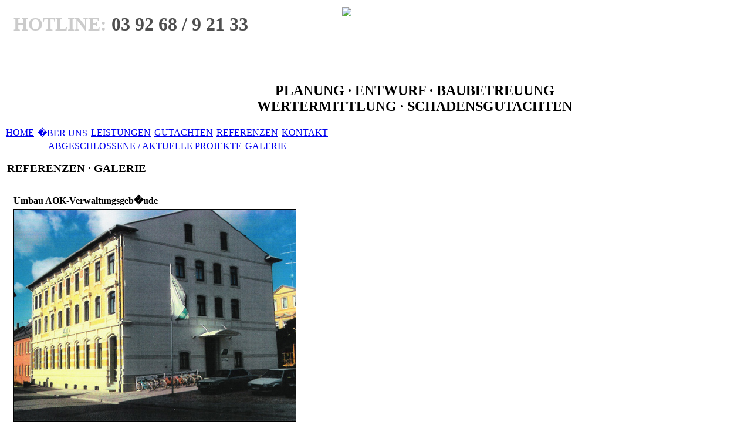

--- FILE ---
content_type: text/html; charset=UTF-8
request_url: https://schoeler-bauplanung.de/referenzen/index.php?bild_id=32.jpg&start=30
body_size: 1361
content:
<!DOCTYPE HTML PUBLIC "-//W3C//DTD HTML 4.01 Transitional//EN">

<html>

    <head>

        <title>SCH�LER Bauplanung - Planung &middot; Entwurf &middot; Baubetreuung &middot; Wertermittlung &middot; Schadensgutachten | Referenzen &middot; Galerie</title>

        <META NAME="Description" content="SCH�LER, Bauplanung, Baubetreuung, Wertermittlung, Schadensgutachten ... Referenzen - Galerie">
        <META NAME="KeyWords" content="SCH�LER, Bauplanung, Baubetreuung, Wertermittlung, Schadensgutachten">

        <META NAME="author" CONTENT="SCH�LER Bauplanung">
        <META NAME="copyright" content="SCH�LER Bauplanung">
        <META NAME="publisher" CONTENT="SCH�LER Bauplanung">
        <META NAME="page-topic" CONTENT="Bauplanung, Baubetreuung, Schadensgutachten">
        <META NAME="page-type" CONTENT="Dienstleistung, Information">
        <META NAME="robots" CONTENT="index, follow">
        <META NAME="revisit-after" content="15 days">

        <META http-equiv="cache-control" content="no-cache">
        <META http-equiv="Content-Language" content="de, at, ch">
        <META http-equiv="Content-Type" content="text/html; charset=iso-8859-1">

        <link rel="stylesheet" type="text/css" href="../css/layout.css">
        <link rel="stylesheet" type="text/css" href="../css/txt.css">

    </head>

    <body>

        <table id="container" cellspacing="0" cellpadding="0">
            <tr><td align="center" valign="middle">
                    <table id="content_table" cellspacing="0" cellpadding="0">
                        <tr><td align="center">
                                <table cellspacing="0" cellpadding="0" border="0">
                                    <tr>
                                        <td id="bg_header_left" valign="top"><h1 style="margin: 15px;"><font color="#cbcbcb">HOTLINE:</font> <font color="#4f4f4f">03 92 68 / 9 21 33</font></h1></td>
                                        <td id="bg_header_right" valign="top" align="center">
                                            <div style="margin-top: 2px;"><img src="../images/pic_logo.gif" width="251" height="101" border="0" alt=""></div>

                                            <h2 style="margin-top: 30px;">PLANUNG &middot; ENTWURF &middot; BAUBETREUUNG<br>WERTERMITTLUNG &middot; SCHADENSGUTACHTEN</h2>
                                        </td>
                                    </tr>
                                    <tr><td colspan="2">
                                            <table cellspacing="0" cellpadding="0" border="0">
                                                <tr>
                                                    <td id="bg_navi" valign="top">
                                                        <table align="center" cellspacing="2" cellpadding="0" border="0">
                                                            <tr>
                                                                <td><a href="../index.html" class="navi1">HOME</a></td>
                                                                <td><img src="../images/navi.gif" width="2" height="18" border="0" alt=""></td>
                                                                <td><a href="../ueberuns.html" class="navi1">�BER UNS</a></td>
                                                                <td><img src="../images/navi.gif" width="2" height="18" border="0" alt=""></td>
                                                                <td><a href="../leistungen.html" class="navi1">LEISTUNGEN</a></td>
                                                                <td><img src="../images/navi.gif" width="2" height="18" border="0" alt=""></td>
                                                                <td><a href="../gutachten.html" class="navi1">GUTACHTEN</a></td>
                                                                <td><img src="../images/navi.gif" width="2" height="18" border="0" alt=""></td>
                                                                <td><a href="../projekte.html" class="activ1">REFERENZEN</a></td>
                                                                <td><img src="../images/navi.gif" width="2" height="18" border="0" alt=""></td>
                                                                <td><a href="../kontakt.html" class="navi1">KONTAKT</a></td>
                                                            </tr>
                                                        </table>

                                                        <table align="center" cellspacing="2" cellpadding="0" border="0">
                                                            <tr>
                                                                <td><a href="../referenzen-projekte.html" class="navi2">ABGESCHLOSSENE / AKTUELLE PROJEKTE</a></td>
                                                                <td><img src="../images/navi.gif" width="2" height="18" border="0" alt=""></td>
                                                                <td><a href="index.php" class="activ2">GALERIE</a></td>
                                                            </tr>
                                                        </table>
                                                    </td>
                                                    <td id="bg_navi_right">&nbsp;</td>
                                                </tr>
                                            </table>

                                            <table cellspacing="0" cellpadding="0" border="0">
                                                <tr>
                                                    <td id="bg_topic_left">&nbsp;</td>
                                                    <td id="bg_topic"><h3 style="margin-top: 16px;">REFERENZEN &middot; GALERIE</h3></td>
                                                </tr>
                                            </table>
                                        </td></tr>
                                    <tr><td colspan="2" id="bg_content" valign="top">

                                            
						<table id="table" style="margin: 10px;" cellspacing="5" cellpadding="0" border="0">
							<tr><td colspan="2"><b>Umbau AOK-Verwaltungsgeb�ude</b></td></tr>
							<tr><td colspan="2"><img src="./bilder/32.jpg" border="1" alt="" style="border-color: #000000;"></td></tr>
							<tr>
								<td><a href="index.php?bild_id=31.jpg&amp;start=30"><small><b>Zur�ck</b></small></a></td>
								<td align="right"><a href="index.php?bild_id=33.jpg&amp;start=30"><small><b>Vor</b></small></a></td>
							</tr>
							<tr><td colspan="2">&nbsp;</td></tr>
							<tr><td colspan="2" align="right"><a href="index.php?start=30"><b>�bersicht</b></a></td></tr>
						</table>
	
                            </td></tr>
                        <tr><td colspan="2" id="bg_footer"><div style="margin: 20px;" class="footer">Copyright &copy; 2015 SCH�LER Bauplanung | <a href="../datenschutz.html" class="navi1">DATENSCHUTZ</a> | <a href="../impressum.html" class="navi1">IMPRESSUM</a></div></td></tr>
                    </table>
                </td></tr>
        </table>
    </td></tr>
</table>

</body>

</html>